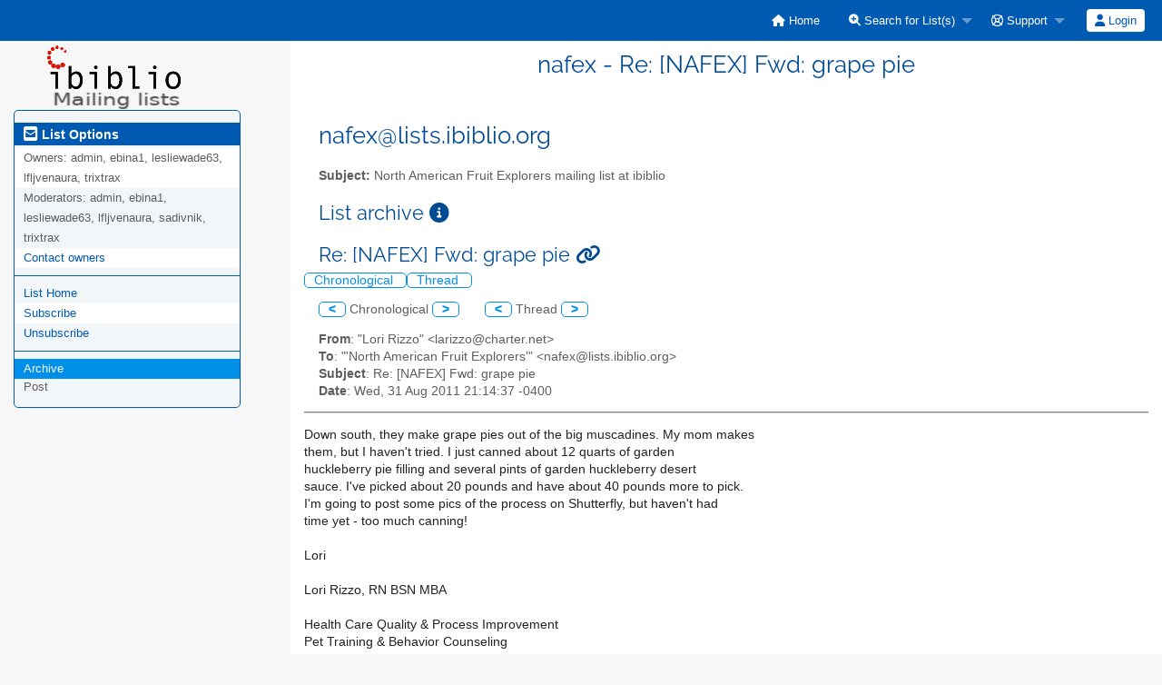

--- FILE ---
content_type: text/html; charset=utf-8
request_url: https://lists.ibiblio.org/sympa/arc/nafex/2011-08/msg00203.html
body_size: 18508
content:
<!DOCTYPE html>
<html class="no-js" lang="en-US" xml:lang="en-US">
    <!-- main.tt2 -->
    <head>
        <meta charset="UTF-8" />
        <meta name="generator" content="Sympa 6.2.72" />
        <meta name="viewport"  content="width=device-width, initial-scale=1.0">
        <title> nafex - Re: [NAFEX] Fwd: grape pie - arc </title>

        <!-- head_ui.tt2 -->
<link rel="stylesheet" href="/static-sympa/js/jquery-ui/jquery-ui.css?v1.12.1" />
<link rel="stylesheet" href="/static-sympa/js/jqplot/jquery.jqplot.css?v1.0.8" />
<link rel="stylesheet" href="/static-sympa/js/jquery-minicolors/jquery.minicolors.css?v2.3.1">
<link rel="stylesheet" href="/static-sympa/fonts/font-awesome/css/fontawesome.min.css?v6.4.0" />
<link rel="stylesheet" href="/static-sympa/fonts/font-awesome/css/solid.css?v6.4.0" />
<link rel="stylesheet" href="/static-sympa/fonts/font-awesome/css/regular.css?v6.4.0" />
<link rel="stylesheet" href="/static-sympa/js/foundation/css/foundation-float.css?v6.4.2" />

<style>
  select[multiple], select[size] { height: auto; background-image: none; }
</style>
<link rel="stylesheet" href="/static-sympa/css/lists.ibiblio.org/style.css?h=d75ae7480ad55202f620db7c65324a63" title="Sympa CSS" />

<link rel="shortcut icon" href="https://lists.ibiblio.org/static-sympa/icons/ibiblio_logo_fav.png" />
<!-- end head_ui.tt2 -->


        <!-- head_javascript.tt2 -->

<script>
<!--
var sympa = {
    backText:           'Back',
    calendarButtonText: 'Calendar',
    calendarFirstDay:   0,
    closeText:          'Close',
    copiedText:         'Copied!',
    copyPermalinkText:  'Copy permalink',
    dayNames:           'Sunday:Monday:Tuesday:Wednesday:Thursday:Friday:Saturday'.split(":"),
    dayNamesMin:        'Su:Mo:Tu:We:Th:Fr:Sa'.split(":"),
    home_url:           '/sympa/',
    icons_url:          '/static-sympa/icons',
    lang:               'en-US',
    loadingText:        'Please Wait...',
    monthNamesShort:    'Jan:Feb:Mar:Apr:May:Jun:Jul:Aug:Sep:Oct:Nov:Dec'.split(":"),
    openInNewWinText:   'Open in a new window',
    resetText:          'Reset'
};
var lang = 'en-US';
//-->
</script>

<script src="/static-sympa/js/jquery.js?v3.6.0"></script>
<script src="/static-sympa/js/jquery-migrate.js?v1.4.1"></script>
<script src="/static-sympa/js/jquery-ui/jquery-ui.js?v1.12.1"></script>
<script src="/static-sympa/js/jqplot/jquery.jqplot.min.js?v1.0.8"></script>
<script src="/static-sympa/js/jqplot/jqplot.categoryAxisRenderer.min.js?v1.0.8"></script>
<script src="/static-sympa/js/jqplot/jqplot.barRenderer.min.js?v1.0.8"></script>
<script src="/static-sympa/js/jqplot/jqplot.canvasAxisTickRenderer.min.js?v1.0.8"></script>
<script src="/static-sympa/js/jqplot/jqplot.canvasTextRenderer.min.js?v1.0.8"></script>
<script src="/static-sympa/js/jquery-minicolors/jquery.minicolors.min.js?v2.3.6"></script>
<script src="/static-sympa/js/sympa.js?v6.2.72"></script>

<!--[if lt IE 9]>
    <script type="text/javascript" src="/static-sympa/js/html5shiv/html5shiv.js?v3.7.2"></script>
<![endif]-->
<script type="text/javascript" src="/static-sympa/js/respondjs/respond.min.js?v1.4.2"></script>
<script src="/static-sympa/js/foundation/js/vendor/what-input.js?v4.2.0"></script>
<script src="/static-sympa/js/foundation/js/foundation.min.js?v6.4.2"></script>

<!-- end head_javascript.tt2 -->


        <!-- RSS chanel -->
                    
                <link rel="alternate" type="application/xml" title="RSS Latest messages" href="https://lists.ibiblio.org/sympa/rss/latest_arc/nafex?count=20"/>
                                    </head>

    <body>
        
        <div id="top">
            <a class="displayNone" name="top" href="#content-inner">
                Skip to Content.
            </a>
        </div>

        <noscript>
            <em>Please activate JavaScript in your web browser</em>
        </noscript>

        
            
            
                <!-- header.tt2 -->
<header>
    <div class="title-bar"
         data-responsive-toggle="sympa-top-bar" data-hide-for="medium">
        <span class="menu-text" aria-hidden="true">
            <a href="https://lists.ibiblio.org/sympa/"><img style="float: left; margin-top: 50px; margin-left: 37px;" src="https://lists.ibiblio.org/static-sympa/icons/ibiblio_logo_lists.png" alt="ibiblio" /></a>
        </span>
        <div class="title-bar-right">
            <div class="title-bar-title">
                <span>Sympa Menu</span>
            </div>
            <a class="menu-icon" href="#" data-toggle="sympa-top-bar"></a>
        </div>
    </div>

    <nav class="top-bar" id="sympa-top-bar" role="navigation">
        <ul class="top-bar-left medium-2 columns show-for-medium">
            <li class="name">
                <span class="menu-text">
                    <a href="https://lists.ibiblio.org/sympa/"><img style="float: left; margin-top: 50px; margin-left: 37px;" src="https://lists.ibiblio.org/static-sympa/icons/ibiblio_logo_lists.png" alt="ibiblio" /></a>
                </span>
            </li>
        </ul>

        <menu class="top-bar-right">
            <ul class="vertical medium-horizontal menu" data-responsive-menu="drilldown medium-dropdown">
                <!-- sympa_menu.tt2 -->


    

    <li class="">
        <a href="/sympa/home">
            <i class="fa fa-home"></i>  Home
        </a>
    </li>





    
        
    
    <li class="">
        <a href="#">
            <i class="fa fa-search-plus"></i> Search for List(s)
        </a>
        <ul class="vertical menu">

            
                
            
            <li class="">
                <a href="/sympa/search_list_request">
                    <i class="fa fa-search"></i> Search form
                </a>
            </li>
            
                
            
            <li class="">
                <a class="heavyWork" href="/sympa/lists">
                    <i class="fa fa-list"></i> Index of Lists
                </a>
            </li>
            
                
            
            <li class=""><a href="/sympa/lists_categories" target=""><i class="fa fa-sitemap"></i> Browse lists by categories</a>

        </ul>
    </li>


    


    <li class="">
        <a href="#">
            <i class="far fa-life-ring"></i> Support
        </a>
        <ul class="vertical menu">

            
                
            
            <li class="">
                <a href="/sympa/help" title="Documentation">
                    <i class="fa fa-book"></i> Documentation
                </a>
            </li>
            
                
            
            <li class="">
                <a href="/sympa/help/faq.html" title="Frequently asked questions">
                    <i class="fa fa-question"></i> FAQ
                </a>
            </li>
            
            

        </ul>
    </li>








<!-- end sympa_menu.tt2 -->

                <!-- login_menu.tt2 -->




<li class="">
        <form action="/sympa" method="POST" autocomplete="off">
            <fieldset><input type="hidden" name="csrftoken" value="e52191814cc873b05c47e484ff53c307" />
                
                <span>
                    <button type="submit" name="action_login" value="Login">
                        <i class="fa fa-user"></i>
                        Login
                    </button>
                </span>
            </fieldset>
        </form>
    </li>
<!-- end login_menu.tt2 -->

            </ul>
        </menu>
    </nav>
    <h1 class="medium-offset-3 medium-9 columns">nafex - Re: [NAFEX] Fwd: grape pie</h1>
</header>
<!-- end header.tt2 -->

            

            <div id="loading"></div>
            <!-- aside_menu.tt2 -->
<aside class="medium-3 columns">
        <div class="title-bar" data-responsive-toggle="sympa-sub-bar" data-hide-for="medium">
                <span class="menu-text" aria-hidden="true">
                    <i class="fa fa-envelope-square fa-lg"></i>
                </span>
                <div class="title-bar-right">
                    <div class="title-bar-title">
                        <span>List Options Menu</span>
                    </div>
                    <a class="menu-icon" href="#" data-toggle="sympa-sub-bar"></a>
                </div>
            </div>
            <nav class="top-bar" id="sympa-sub-bar" role="navigation">
                <menu class="top-bar-left list">
                    <ul class="vertical menu" data-responsive-menu="drilldown medium-accordion">
                        <!-- list_menu.tt2 -->



<li class="menu_title nolink">
    <label>
        <i class="fa fa-envelope-square fa-lg"></i>
        List Options
    </label>
</li>

<!-- list_panel.tt2 -->





<li class="nolink">
    <span>
        Owners:
        <span>
            admin, ebina1, lesliewade63, lfljvenaura, trixtrax</span>

        
    </span>
</li>

<li class="nolink">
    <span>
        Moderators:
        <span>
            
                admin, ebina1, lesliewade63, lfljvenaura, sadivnik, trixtrax
        </span>

        
    </span>
</li>



<li>
    <a href="mailto:nafex-request@lists.ibiblio.org">Contact owners</a>
</li>

<!-- end list_panel.tt2 -->


<li class="divider" role="separator"></li>
<li></li>

    

<li class="">
    <a href="/sympa/info/nafex">List Home</a>
</li>






    
        
            
        
        <li class="">
            <a href="/sympa/subscribe/nafex?previous_action=arc">Subscribe</a>
        </li>
    

    
        
            
        
        <li class="">
            <a href="/sympa/signoff/nafex">Unsubscribe</a>
        </li>
    


<li class="divider" role="separator"></li>
<li></li>

    
        
            
        
        <li class="active">
            <a href="/sympa/arc/nafex" >Archive</a>
        </li>
    



    <li class="menuInactive2">
        <span>Post</span>
    </li>







    



<!-- end list_menu.tt2 -->

                    </ul>
                </menu>
            </nav>
    </aside>
<!-- end aside_menu.tt2 -->

            <main id="content-inner" class="medium-9 columns"><a name="content-inner"></a>
                
                
                    <!-- title.tt2 -->
<h1 style="padding-top: 10px;">nafex@lists.ibiblio.org</h1>
<!-- end title.tt2 -->

                    
                        <p>
                            <b>Subject:</b>
                            North American Fruit Explorers mailing list at ibiblio 
                            
                        </p>
                    
                    
                

                <!-- nav.tt2 -->












<!-- end nav.tt2 -->


            
            <!-- arc.tt2 -->
<div class="block">
    <h2>List archive
        <a class="openInNewWindow" href="/sympa/nomenu/help/arc.html" target="wws_help">
            <i class="fa fa-info-circle" title="Help" aria-hidden="true"></i>
        </a>
    </h2>
    <!-- part generated by mhonarc -->
    <!-- MHonArc v2.6.24 -->
<!--X-Subject: Re: [NAFEX] Fwd: grape pie -->
<!--X-From-R13: "Zbev Dvmmb" &#60;ynevmmbNpunegre.arg> -->
<!--X-Date: Wed, 31 Aug 2011 21:29:44 &#45;0400 (EDT) -->
<!--X-Message-Id: 75DAD9C09A084FD7A6A3D1B0DC5A997F@D993WN91 -->
<!--X-Content-Type: text/plain -->
<!--X-Reference: 20cf305e24e111689e04abd457be@google.com -->
<!--X-Reference: EB353033&#45;F70A&#45;47EC&#45;9D20&#45;FDAA4349619C@hevanet.com -->
<!--X-Reference: 00c601cc682f$28302fe0$78908fa0$@oznayim.us -->
<!--X-Head-End-->

<!--X-Body-Begin-->
<!--X-User-Header-->
<!--X-User-Header-End-->
<!--X-TopPNI-->
    <div id="ActionHeader">
        <div class="text_center">
            <h2 class="copyPermalinkContainer"
             data-pl="https://lists.ibiblio.org/sympa/msg/nafex/2011-08/fRBq7AAEu0qR99dac-shOw">
                Re: [NAFEX] Fwd: grape pie
            </h2>
        </div>
            <span class="search_form">
                <a class="ArcMenuLinksSortInactive" href="mail7.html#00203">
                    Chronological
                </a>
                <a class="ArcMenuLinksSortInactive" href="thrd7.html#00203">
                    Thread
                </a>&nbsp;
            </span>
            <ul class="MainMenu">
                <a class="ArcMenuLinks" href="msg00202.html">&lt;</a>

                Chronological
                <a class="ArcMenuLinks" href="msg00204.html">&gt;</a>
&nbsp;&nbsp;&nbsp;&nbsp;&nbsp;
                <a class="ArcMenuLinks" href="msg00202.html">&lt;</a>

                Thread
                <a class="ArcMenuLinks" href="msg00197.html">&gt;</a>

            </ul>
        </div>
    <div>

    <!-- end header -->


<!--X-TopPNI-End-->
<!--X-MsgBody-->
<!--X-Subject-Header-Begin-->
    
    

    <div class="block">
<!--X-Subject-Header-End-->
<!--X-Head-of-Message-->
<ul>
<li><strong>From</strong>: &quot;Lori Rizzo&quot; &lt;larizzo@charter.net&gt;</li>
<li><strong>To</strong>: &quot;'North American Fruit Explorers'&quot; &lt;nafex@lists.ibiblio.org&gt;</li>
<li><strong>Subject</strong>: Re: [NAFEX] Fwd: grape pie</li>
<li><strong>Date</strong>: Wed, 31 Aug 2011 21:14:37 -0400</li>
</ul>
<!--X-Head-of-Message-End-->
<!--X-Head-Body-Sep-Begin-->
</div>
<hr size="1" noshade>
<!--X-Head-Body-Sep-End-->
<!--X-Body-of-Message-->
Down south, they make grape pies out of the big muscadines. My mom makes<br>
them, but I haven't tried.  I just canned about 12 quarts of garden<br>
huckleberry pie filling and several pints of garden huckleberry desert<br>
sauce.  I've picked about 20 pounds and have about 40 pounds more to pick.<br>
I'm going to post some pics of the process on Shutterfly, but haven't had<br>
time yet - too much canning!<br>
<br>
Lori<br>
<br>
Lori Rizzo, RN BSN MBA<br>
 <br>
Health Care Quality &amp; Process Improvement<br>
Pet Training &amp; Behavior Counseling<br>
Rizzo Hollow Heirloom Plants &amp; Unusual Edibles<br>
Maryville, TN  USDA Zone 7b<br>
larizzo@charter.net<br>
 <br>
-----Original Message-----<br>
From: nafex-bounces@lists.ibiblio.org<br>
[<a  rel="nofollow" href="mailto:nafex-bounces@lists.ibiblio.org">mailto:nafex-bounces@lists.ibiblio.org</a>] On Behalf Of Naomi Counides<br>
Sent: Wednesday, August 31, 2011 6:42 PM<br>
To: 'North American Fruit Explorers'<br>
Subject: Re: [NAFEX] Fwd: grape pie<br>
<br>
I looked at a few grape pie recipes. Mostly they seem to be concords and the<br>
skin is remioved (added back later) and the pulp cooked and sieved to remove<br>
the seeds.  But if the grapes were a seedless concord as they are in the<br>
article, I do not see why they could not just be stemmed and done much like<br>
blueberries.<br>
Naomi<br>
<br>
-----Original Message-----<br>
From: nafex-bounces@lists.ibiblio.org<br>
[<a  rel="nofollow" href="mailto:nafex-bounces@lists.ibiblio.org">mailto:nafex-bounces@lists.ibiblio.org</a>] On Behalf Of Lon J. Rombough<br>
Sent: Wednesday, August 31, 2011 4:33 PM<br>
To: NAFEX Fruit Explorers<br>
Subject: [NAFEX] Fwd: grape pie<br>
<br>
<br>
News    1 new result for &quot;table grapes&quot;<br>
 <br>
Ever tried grape pie? Taste it and you'll be hooked<br>
<a  rel="nofollow" href="http://www.niagaraadvance.ca/ArticleDisplay.aspx?e=3280888">http://www.niagaraadvance.ca/ArticleDisplay.aspx?e=3280888</a><br>
Niagara Advance<br>
Taste it and you'll be hooked By Penny Coles Six years ago, a local farmer<br>
gave some home-grown seedless table grapes to his neighbours. ...<br>
<br>
<br>
<br>
__________________<br>
nafex mailing list <br>
nafex@lists.ibiblio.org<br>
Subscribe, unsubscribe, change your user configuration or find out more<br>
about the list here:<br>
<a  rel="nofollow" href="http://lists.ibiblio.org/mailman/listinfo/nafex">http://lists.ibiblio.org/mailman/listinfo/nafex</a><br>
NAFEX web site: <a  rel="nofollow" href="http://www.nafex.org/">http://www.nafex.org/</a><br>
<br>
__________________<br>
nafex mailing list <br>
nafex@lists.ibiblio.org<br>
Subscribe, unsubscribe, change your user configuration or find out more<br>
about the list here:<br>
<a  rel="nofollow" href="http://lists.ibiblio.org/mailman/listinfo/nafex">http://lists.ibiblio.org/mailman/listinfo/nafex</a><br>
NAFEX web site: <a  rel="nofollow" href="http://www.nafex.org/">http://www.nafex.org/</a><br>
<br>
<br>

<!--X-Body-of-Message-End-->
<!--X-MsgBody-End-->
<!--X-Follow-Ups-->
<br clear="all" />
<hr size="1" noshade>
<ul>
        <li>
            
            <b><a name="00196" href="msg00196.html">[NAFEX] Fwd: grape pie</a></b>,
            <em>Lon J. Rombough, 08/31/2011</em>
<ul>
        <li>
            
            <b><a name="00198" href="msg00198.html">Re: [NAFEX] Fwd: grape pie</a></b>,
            <em>Naomi Counides, 08/31/2011</em>
<ul>
        <li>
            
            <b><a name="00199" href="msg00199.html">Re: [NAFEX] Fwd: grape pie</a></b>,
            <em>Ginda Fisher, 08/31/2011</em>
<ul>
        <li>
            
            <b><a name="00200" href="msg00200.html">Re: [NAFEX] Fwd: grape pie</a></b>,
            <em>Lon J. Rombough, 08/31/2011</em>
<ul>
        <li>
            
            <b><a name="00201" href="msg00201.html">Re: [NAFEX] Fwd: grape pie</a></b>,
            <em>Douglas Woodard, 08/31/2011</em>
</li>
</ul>
</li>
        <li>
            
            <b><a name="00202" href="msg00202.html">Re: [NAFEX] Fwd: grape pie</a></b>,
            <em>Road's End Farm, 08/31/2011</em>
</li>
</ul>
</li>
    <li>
        <strong>Re: [NAFEX] Fwd: grape pie</strong>,
        <em>Lori Rizzo, 08/31/2011</em>
</li>
</ul>
</li>
</ul>
        </li>
</ul>

<!--X-Follow-Ups-End-->
<!--X-References-->
<!--X-References-End-->
<!--X-BotPNI-->


<!--X-BotPNI-End-->
<!--X-User-Footer-->
<!--X-User-Footer-End-->
            <hr size="1" noshade>
            <p>
                <font size="-1">
                    Archive powered by <a href="http://www.mhonarc.org/">MHonArc 2.6.24</a>.
                </font>
            </p>



    <!-- end of part generated by mhonarc -->
</div>
<!-- end arc.tt2 -->

            

            </main><!-- End content-inner -->

            <div class="displayNone"><a href="#top">Top of Page</a></div>
            <div class="scroll-top-wrapper "></div>

            <!-- footer.tt2 -->
<footer role="contentinfo">
    <img src="/static-sympa/icons/favicon_sympa.png" alt="SYMPA logo" width="20" height="20"/>
    <a href="https://www.sympa.community/">Powered by Sympa 6.2.72</a>
</footer>
<!-- end footer.tt2 -->

        
    </body>
    <!-- end main.tt2 -->
</html>
